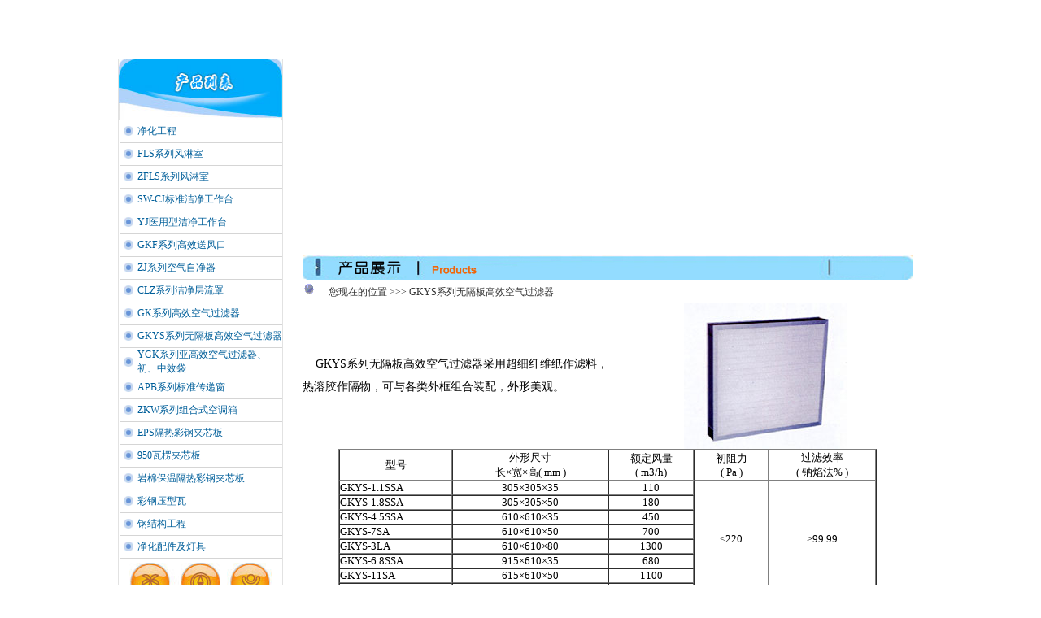

--- FILE ---
content_type: text/html
request_url: http://hj-clean.com/cpzs9.htm
body_size: 2961
content:
<!DOCTYPE HTML PUBLIC "-//W3C//DTD HTML 4.0 Transitional//EN">
<HTML xmlns="http://www.w3.org/1999/xhtml"><HEAD><TITLE>苏州华洁净化钢构工程有限公司</TITLE>
<META http-equiv=Content-Type content="text/html; charset=gb2312"><LINK 
href="index/css.css" type=text/css rel=stylesheet>
<STYLE type=text/css>
#Layer1 {
	Z-INDEX: 1; LEFT: 635px; WIDTH: 255px; POSITION: absolute; TOP: 8px; HEIGHT: 283px
}
.STYLE6 {font-size: 13px}
.STYLE9 {font-size: 14px; color: #000000; }
</STYLE>

<META content="MSHTML 6.00.2900.2995" name=GENERATOR></HEAD>
<BODY>
<TABLE cellSpacing=0 cellPadding=0 width=1002 align=center border=0>
  <TBODY>
  <TR>
    <TD colSpan=3>
      <OBJECT 
      codeBase=http://download.macromedia.com/pub/shockwave/cabs/flash/swflash.cab#version=7,0,19,0 
      height=72 width=1002 classid=clsid:D27CDB6E-AE6D-11cf-96B8-444553540000><PARAM NAME="movie" VALUE="flash/menu.swf"><PARAM NAME="quality" VALUE="high"><PARAM NAME="SCALE" VALUE="exactfit">
                        <embed src="flash/menu.swf" width="1002" height="72" 
      quality="high" pluginspage="http://www.macromedia.com/go/getflashplayer" 
      type="application/x-shockwave-flash" scale="exactfit"></embed>    
    </OBJECT></TD></TR>
  <TR>
    <TD width=7></TD>
    <TD class=kk1 vAlign=top align=right width=199>
      <TABLE cellSpacing=0 cellPadding=0 width=199 bgColor=#ffffff border=0>
        <TBODY>
        <TR>
          <TD vAlign=top align=middle width=199><IMG height=76 
            src="index/bb.jpg" width=201></TD></TR>
        <TR>
          <TD align=middle vAlign=top>
            <TABLE cellSpacing=0 cellPadding=0 width=200 border=0>
              <TBODY>
              <TR>
                <TD class=kk2 vAlign=center align=middle width=22 
                  height=28><IMG height=12 src="index/icon.jpg" 
                width=12></TD>
                <TD class=kk2 vAlign=center align=left width=172><A class=li1 
                  href="cpzs.htm">净化工程</A></TD>
              </TR>
              <TR>
                <TD class=kk2 vAlign=center align=middle width=22 
                  height=28><IMG height=12 src="index/icon.jpg" 
                width=12></TD>
                <TD class=kk2 vAlign=center align=left width=172><A class=li1 
                  href="cpzs1.htm">FLS系列风淋室</A></TD>
              </TR>
              <TR>
                <TD class=kk2 vAlign=center align=middle width=22 
                  height=28><IMG height=12 src="index/icon.jpg" 
                width=12></TD>
                <TD class=kk2 vAlign=center align=left width=172><A class=li1 
                  href="cpzs2.htm">ZFLS系列风淋室</A></TD>
              </TR>
              <TR>
                <TD class=kk2 vAlign=center align=middle width=22 
                  height=28><IMG height=12 src="index/icon.jpg" 
                width=12></TD>
                <TD class=kk2 vAlign=center align=left width=172><A class=li1 
                  href="cpzs3.htm">SW-CJ标准洁净工作台</A></TD>
              </TR>
              <TR>
                <TD class=kk2 vAlign=center align=middle width=22 
                  height=28><IMG height=12 src="index/icon.jpg" 
                width=12></TD>
                <TD class=kk2 vAlign=center align=left width=172><A class=li1 
                  href="cpzs4.htm">YJ医用型洁净工作台</A></TD>
              </TR>
              <TR>
                <TD class=kk2 vAlign=center align=middle width=22 
                  height=28><IMG height=12 src="index/icon.jpg" 
                width=12></TD>
                <TD class=kk2 vAlign=center align=left width=172><A class=li1 
                  href="cpzs5.htm">GKF系列高效送风口</A></TD>
              </TR>
              <TR>
                <TD class=kk2 vAlign=center align=middle 
                  height=28><IMG height=12 src="index/icon.jpg" 
                width=12></TD>
                <TD class=kk2 vAlign=center align=left><a class=li1 
                  href="cpzs6.htm">ZJ系列空气自净器</a></TD>
              </TR>
              <TR>
                <TD class=kk2 vAlign=center align=middle 
                  height=28><IMG height=12 src="index/icon.jpg" 
                width=12></TD>
                <TD class=kk2 vAlign=center align=left><a class=li1 
                  href="cpzs7.htm">CLZ系列洁净层流罩</a></TD>
              </TR>
              <TR>
                <TD class=kk2 vAlign=center align=middle 
                  height=28><IMG height=12 src="index/icon.jpg" 
                width=12></TD>
                <TD class=kk2 vAlign=center align=left><a class=li1 
                  href="cpzs8.htm">GK系列高效空气过滤器</a></TD>
              </TR>
              <TR>
                <TD class=kk2 vAlign=center align=middle 
                  height=28><IMG height=12 src="index/icon.jpg" 
                width=12></TD>
                <TD class=kk2 vAlign=center align=left><a class=li1 
                  href="cpzs9.htm">GKYS系列无隔板高效空气过滤器</a></TD>
              </TR>
              <TR>
                <TD class=kk2 vAlign=center align=middle 
                  height=28><IMG height=12 src="index/icon.jpg" 
                width=12></TD>
                <TD class=kk2 vAlign=center align=left><a class=li1 
                  href="cpzs10.htm">YGK系列亚高效空气过滤器、初、中效袋 </a></TD>
              </TR>
              <TR>
                <TD class=kk2 vAlign=center align=middle 
                  height=28><IMG height=12 src="index/icon.jpg" 
                width=12></TD>
                <TD class=kk2 vAlign=center align=left><a class=li1 
                  href="cpzs11.htm">APB系列标准传递窗</a></TD>
              </TR>
              <TR>
                <TD class=kk2 vAlign=center align=middle 
                  height=28><IMG height=12 src="index/icon.jpg" 
                width=12></TD>
                <TD class=kk2 vAlign=center align=left><a class=li1 
                  href="cpzs12.htm">ZKW系列组合式空调箱</a></TD>
              </TR>
              <TR>
                <TD class=kk2 vAlign=center align=middle 
                  height=28><IMG height=12 src="index/icon.jpg" 
                width=12></TD>
                <TD class=kk2 vAlign=center align=left><a class=li1 
                  href="cpzs13.htm">EPS隔热彩钢夹芯板</a></TD>
              </TR>
              <TR>
                <TD class=kk2 vAlign=center align=middle 
                  height=28><IMG height=12 src="index/icon.jpg" 
                width=12></TD>
                <TD class=kk2 vAlign=center align=left><a class=li1 
                  href="cpzs14.htm">950瓦楞夹芯板</a></TD>
              </TR>
              <TR>
                <TD class=kk2 vAlign=center align=middle 
                  height=28><IMG height=12 src="index/icon.jpg" 
                width=12></TD>
                <TD class=kk2 vAlign=center align=left><a class=li1 
                  href="cpzs15.htm">岩棉保温隔热彩钢夹芯板</a></TD>
              </TR>
              <TR>
                <TD class=kk2 vAlign=center align=middle 
                  height=28><IMG height=12 src="index/icon.jpg" 
                width=12></TD>
                <TD class=kk2 vAlign=center align=left><a class=li1 
                  href="cpzs16.htm">彩钢压型瓦</a></TD>
              </TR>
              <TR>
                <TD class=kk2 vAlign=center align=middle 
                  height=28><IMG height=12 src="index/icon.jpg" 
                width=12></TD>
                <TD class=kk2 vAlign=center align=left><a class=li1 
                  href="cpzs17.htm">钢结构工程</a></TD>
              </TR>
              <TR>
                <TD class=kk2 vAlign=center align=middle width=22 
                  height=28><IMG height=12 src="index/icon.jpg" 
                width=12></TD>
                <TD class=kk2 vAlign=center align=left width=172><a class=li1 
                  href="cpzs18.htm">净化配件及灯具</a></TD>
              </TR></TBODY></TABLE></TD></TR>
        
        <TR>
          <TD height=72 align=middle vAlign=bottom><img height=67 
            src="index/ab.jpg" width=175 usemap=#MapewqrMap 
border=0>
            <map id=Mapewqr2 
        name=MapewqrMap>
              <area shape=RECT coords=2,47,54,67 
        href="cpzs.htm">
              <area shape=RECT 
        coords=64,47,115,65 href="http://mail.hj-clean.com" target="_blank">
              <area 
        shape=RECT coords=123,48,170,64 
        href="lxwm.htm">
            </map></TD>
        </TR>
        </TABLE>
      </TD>
    <TD class=kk2 vAlign=top align=right width=796>
      <TABLE cellSpacing=0 cellPadding=0 width=782 border=0>
        <TBODY>
        <TR>
          <TD vAlign=top align=left>
            <OBJECT 
            codeBase=http://download.macromedia.com/pub/shockwave/cabs/flash/swflash.cab#version=7,0,19,0 
            height=232 width=781 
            classid=clsid:D27CDB6E-AE6D-11cf-96B8-444553540000><PARAM NAME="movie" VALUE="flash/99.swf"><PARAM NAME="quality" VALUE="high">
                                          <embed src="flash/99.swf" 
            quality="high" 
            pluginspage="http://www.macromedia.com/go/getflashplayer" 
            type="application/x-shockwave-flash" width="781" 
            height="232"></embed>        </OBJECT></TD></TR>
        <TR>
          <TD vAlign=top align=middle width=770>
            <TABLE cellSpacing=0 cellPadding=0 width=756 border=0>
              <TBODY>
              <TR>
                <TD height=10></TD></TR>
              <TR>
                <TD height="419" align=left vAlign=top>
                  <TABLE cellSpacing=0 cellPadding=0 width=750 border=0>
                    <TBODY>
                    <TR>
                      <TD colspan="2"><IMG height=30 src="index/cpzs.jpg" 
                        width=750 border=0 
                      href="aboutus.asp"></TD>
                    </TR>
                    <TR>
                      <TD width="388" height="29" align=left vAlign=center><img src="index/128.gif" width="16" height="16">　<span class="zw2">您现在的位置 &gt;&gt;&gt; GKYS系列无隔板高效空气过滤器</span></TD>
                      <TD width="362" height="29" align=left vAlign=center>&nbsp;</TD>
                    </TR>
                    <TR>
                      <TD align=left vAlign=center class="zz STYLE6"><p class="STYLE9" style="line-height:2.0">&nbsp;&nbsp;&nbsp;&nbsp;GKYS系列无隔板高效空气过滤器采用超细纤维纸作滤料，热溶胶作隔物，可与各类外框组合装配，外形美观。</p>                        </TD>
                      <TD align=left vAlign=center class="zz STYLE6"><div align="center"><img src="cp/cp8.jpg" width="200" height="179"></div></TD>
                    </TR>
                    
                    <TR>
                      <TD height="120" colspan="2" align=middle vAlign=center><div align="center">
                        <table width="662" height="162" border="1" cellpadding="0" cellspacing="0">
                          <TR bgColor="#ffffff">
                            <TD width="21%" class="STYLE6"><DIV align="center">型号</DIV></TD>
                            <TD width="29%" class="STYLE6"><DIV align="center">外形尺寸<BR>
                              长×宽×高( mm )</DIV></TD>
                            <TD width="16%" class="STYLE6"><DIV align="center">额定风量<BR>
                              ( m3/h)</DIV></TD>
                            <TD width="14%" class="STYLE6"><DIV align="center">初阻力<BR>
                              ( Pa ) </DIV></TD>
                            <TD width="20%" class="STYLE6"><DIV align="center">过滤效率<BR>
                              ( 钠焰法% ) </DIV></TD>
                          </TR>
                          <TR bgColor="#ffffff">
                            <TD class="STYLE6"><DIV align="left">GKYS-1.1SSA</DIV></TD>
                            <TD class="STYLE6"><DIV align="center">305×305×35</DIV></TD>
                            <TD class="STYLE6"><DIV align="center">110</DIV></TD>
                            <TD rowSpan="8" class="STYLE6"><DIV align="center">≤220</DIV></TD>
                            <TD rowSpan="8" class="STYLE6"><DIV align="center">≥99.99</DIV></TD>
                          </TR>
                          <TR bgColor="#ffffff">
                            <TD class="STYLE6"><DIV align="left">GKYS-1.8SSA</DIV></TD>
                            <TD class="STYLE6"><DIV align="center">305×305×50</DIV></TD>
                            <TD class="STYLE6"><DIV align="center">180</DIV></TD>
                          </TR>
                          <TR bgColor="#ffffff">
                            <TD class="STYLE6"><DIV align="left">GKYS-4.5SSA</DIV></TD>
                            <TD class="STYLE6"><DIV align="center">610×610×35</DIV></TD>
                            <TD class="STYLE6"><DIV align="center">450</DIV></TD>
                          </TR>
                          <TR bgColor="#ffffff">
                            <TD class="STYLE6"><DIV align="left">GKYS-7SA</DIV></TD>
                            <TD class="STYLE6"><DIV align="center">610×610×50</DIV></TD>
                            <TD class="STYLE6"><DIV align="center">700</DIV></TD>
                          </TR>
                          <TR bgColor="#ffffff">
                            <TD class="STYLE6"><DIV align="left">GKYS-3LA</DIV></TD>
                            <TD class="STYLE6"><DIV align="center">610×610×80</DIV></TD>
                            <TD class="STYLE6"><DIV align="center">1300</DIV></TD>
                          </TR>
                          <TR bgColor="#ffffff">
                            <TD class="STYLE6"><DIV align="left">GKYS-6.8SSA</DIV></TD>
                            <TD class="STYLE6"><DIV align="center">915×610×35</DIV></TD>
                            <TD class="STYLE6"><DIV align="center">680</DIV></TD>
                          </TR>
                          <TR bgColor="#ffffff">
                            <TD class="STYLE6"><DIV align="left">GKYS-11SA</DIV></TD>
                            <TD class="STYLE6"><DIV align="center">615×610×50</DIV></TD>
                            <TD class="STYLE6"><DIV align="center">1100</DIV></TD>
                          </TR>
                          <TR bgColor="#ffffff">
                            <TD class="STYLE6"><DIV align="left">GKYS-19LA</DIV></TD>
                            <TD class="STYLE6"><DIV align="center">615×610×80</DIV></TD>
                            <TD class="STYLE6"><DIV align="center">1900</DIV></TD>
                          </TR>
                        </table>
                        </div>
                        <div align="center"></div>                        <div align="center"></div>
                        <div align="center">
                          <DIV align="center" class="zw2"></DIV>
                        </div>                        <div align="center">
                          <DIV align="center" class="zw2"></DIV>
                        </div></TD>
                      </TR>
                    </TBODY></TABLE></TD>
                </TR>
              
              <TR>
                <TD vAlign=top align=left><MAP 
                    name=MapsdvMapMap><AREA shape=RECT coords=382,3,419,20 
                    href="http://www.duotai.net/index.asp#"></MAP></TD></TR>
              <TR>
                <TD vAlign=top align=left>&nbsp;</TD></TR></TBODY></TABLE></TD></TR></TBODY></TABLE></TD></TR></TBODY></TABLE>
<SCRIPT language=javascript src="index/rosewill.js"></SCRIPT>

<TABLE cellSpacing=0 cellPadding=0 width=1002 align=center border=0>
  <TBODY>
  <TR>
    <TD width="206" align=right vAlign=top><img src="index/do.jpg" width="210" height="113"></TD>
    <TD width=798 align=middle vAlign=center>
      <TABLE cellSpacing=0 cellPadding=0 width=750 border=0>
        <TBODY>
          <TR>
            <TD class=zw3 vAlign=center align=middle width=603 height=58><div align="center"><A 
            class=li2 href="index.htm">首 页</A> │ <A 
            class=li2 href="gsjj.htm">公司简介</A> │ <A 
            class=li2 href="cpzs.htm">产品展示</A> │ <A 
            class=li2 href="scsb.htm">生产设备 </A>│ <A 
            class=li2 href="cgal.htm">成功案例</A> │ <A href="http://mail.hj-clean.com" target="_blank" 
            class=li2>企业邮局</A> │ <A 
            class=li2 href="lxwm.htm">联系我们</A></div></TD>
            <TD vAlign=top align=left width=147>&nbsp;</TD>
          </TR>
          <TR>
            <TD class=zw3 vAlign=center align=middle 
          height=40><div align="center">版权所有：苏州华洁净化钢构工程有限公司　　　技术支持：<a href="http://www.jssdw.com"  target="_blank">仕德伟科技</a> <a href="https://beian.miit.gov.cn/" target="_blank">苏ICP备11064409号</a> </div></TD>
          <TD>&nbsp; </TD></TR></TBODY>
      </TABLE></TD>
  </TR>
  </TBODY></TABLE>
</BODY></HTML>


--- FILE ---
content_type: text/css
request_url: http://hj-clean.com/index/css.css
body_size: 370
content:
BODY {
	MARGIN: 0px
}
.kk1 {
	BORDER-RIGHT: #e2e2e2 1px solid; BORDER-LEFT: #e2e2e2 1px solid
}
.zw1 {
	FONT-SIZE: 12px; COLOR: #666666; LINE-HEIGHT: 14px; FONT-FAMILY: "宋体"; TEXT-DECORATION: none
}
.zw4 {
	FONT-SIZE: 12px; COLOR: #333333; LINE-HEIGHT: 24px; FONT-FAMILY: "宋体"; TEXT-DECORATION: none
}
.zw2 {
	FONT-SIZE: 12px; COLOR: #333333; LINE-HEIGHT: 22px; FONT-FAMILY: "宋体"; TEXT-DECORATION: none
}
.zw3 {
	FONT-SIZE: 12px; COLOR: #757171; LINE-HEIGHT: 18px; FONT-FAMILY: "宋体"; TEXT-DECORATION: none
}
.zi1 {
	FONT-WEIGHT: bold; FONT-SIZE: 14px; COLOR: #ff6600; FONT-FAMILY: "宋体"; TEXT-DECORATION: none
}
A.li1:link {
	FONT-SIZE: 12px; COLOR: #005f9a; FONT-FAMILY: "宋体"; TEXT-DECORATION: none
}
A.li1:visited {
	FONT-SIZE: 12px; COLOR: #005f9a; FONT-FAMILY: "宋体"; TEXT-DECORATION: none
}
A.li1:hover {
	FONT-SIZE: 12px; COLOR: #ff6600; FONT-FAMILY: "宋体"; TEXT-DECORATION: none
}
A.li1:active {
	FONT-SIZE: 12px; COLOR: #005f9a; FONT-FAMILY: "宋体"; TEXT-DECORATION: none
}
A.li2:link {
	FONT-SIZE: 12px; COLOR: #333333; FONT-FAMILY: "宋体"; TEXT-DECORATION: none
}
A.li2:visited {
	FONT-SIZE: 12px; COLOR: #333333; FONT-FAMILY: "宋体"; TEXT-DECORATION: none
}
A.li2:hover {
	FONT-SIZE: 12px; COLOR: #ff6600; FONT-FAMILY: "宋体"; TEXT-DECORATION: none
}
A.li2:active {
	FONT-SIZE: 12px; COLOR: #333333; FONT-FAMILY: "宋体"; TEXT-DECORATION: none
}
.kk3 {
	BORDER-RIGHT: #ebebeb 1px solid; BORDER-TOP: #ebebeb 1px solid; BORDER-LEFT: #ebebeb 1px solid; BORDER-BOTTOM: #ebebeb 1px solid
}
.kk2 {
	BORDER-BOTTOM: #d5d5d5 1px solid
}
.zz {
	FONT-SIZE: 12px; COLOR: #006699; FONT-FAMILY: "宋体"; TEXT-DECORATION: none
}


--- FILE ---
content_type: application/javascript
request_url: http://hj-clean.com/index/rosewill.js
body_size: 292
content:
var forward = true;					
var speed=1;
var delta = 1;
function Move(){
	if(forward)
	{
		if(bulletindemo.scrollLeft + delta - bulletindemo1.offsetWidth>=0)
		{
			bulletindemo.scrollLeft = 0;
		}
		bulletindemo.scrollLeft = bulletindemo.scrollLeft+delta;													
	}
	else
	{
		if(bulletindemo.scrollLeft - delta <= 0)
		{
			bulletindemo.scrollLeft += bulletindemo1.offsetWidth;
		}
		bulletindemo.scrollLeft -= delta;
	}
}										
function MoveStart()
{
	clearInterval(bulletMyMar);
	bulletMyMar=setInterval(Move,speed);
}			
function MoveLeft()
{					
	forward=true;	
	MoveStart();					
}
function MoveRight()
{
	forward=false;
	MoveStart();					
}		
